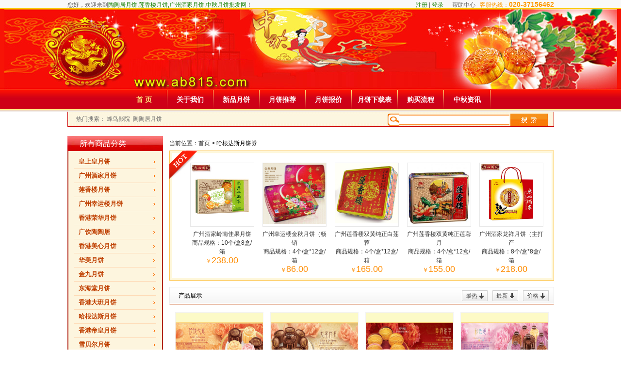

--- FILE ---
content_type: text/html
request_url: http://ab815.com/product.asp?ClassID=28
body_size: 8087
content:
<!--1.URL地址防注入：-->

<script language="javascript">

//过滤URL非法SQL字符
var sUrl=location.search.toLowerCase();
var sQuery=sUrl.substring(sUrl.indexOf("=")+1);
re=/select|update|delete|truncate|join|union|exec|insert|drop|count|'|"|;|>|<|%/i;

if(re.test(sQuery)){
	alert("请勿输入非法字符");
	location.href=sUrl.replace(sQuery,"");
}
</script>


<!--2.输入文本框防注入：-->

<script language="javascript">
function AntiSqlValid(oField)
{
re= /select|update|delete|exec|count|'|"|=|;|>|<|%/i;
if (re.test(oField.value)){
	alert("请您不要在参数中输入特殊字符和SQL关键字！");//注意中文乱码
	oField.value = "";
	oField.className="errInfo";
	oField.focus();
	return false;
	}
}

//在需要防注入的输入文本框添加如下方法
txtName.Attributes.Add("onblur", "AntiSqlValid(this)");//防止Sql脚本注入

</script>




<!DOCTYPE html PUBLIC "-//W3C//DTD XHTML 1.0 Transitional//EN" "http://www.w3.org/TR/xhtml1/DTD/xhtml1-transitional.dtd">
<html xmlns="http://www.w3.org/1999/xhtml">
<head>
<meta http-equiv="Content-Type" content="text/html; charset=gb2312" />


<title>哈根达斯月饼券-广式中秋月饼团购门户网-广州酒家月饼,广州莲香楼月饼,广州陶陶居月饼,金九月饼等粤港名牌月饼/月饼券厂家批发合作平台。</title>
<meta name="keywords" content="哈根达斯月饼券|广州陶陶居月饼|广州酒家月饼|广州莲香楼月饼|广州中秋月饼团购|广州酒家月饼团购批发|陶陶居月饼团购批发|广州莲香楼月饼团购批发|香港美心月饼团购批发|香港荣华月饼团购批发|华美月饼团购批发|广式月饼团购网">
<meta name="description" content="哈根达斯月饼券,广式中秋月饼团购门户网—月饼团购华南总代理！是广州酒家月饼、广州莲香楼、广州陶陶居、香港荣华、香港美心月饼、金九月饼等著名中华老字号月饼团购合作商！是目前流量最大信誉最佳的中秋月饼平台和广式月饼团购第一家！">

<meta name="copyright" content="广州福厚全商贸有限公司(www.ab815.com)版权所有">

<meta name="author" content="广州福厚全商贸有限公司">


<link href="style/css.css" rel="stylesheet" type="text/css" />
<link href="newpro/newpro.css" rel="stylesheet" type="text/css" />
</head>
 <style type="text/css">
.smapic,.protop li a.smallpic,.slideul1 li a.smallpic, .productlist a.smallpic,.c_dd2 a.imgs, span.indTodayProListImg a.imgs{
	overflow:hidden;
	vertical-align:middle;
	text-align:center;
	display:table-cell;
}
</style>
<!--[if IE]>
<style type="text/css">
.smapic i,.protop li a.smallpic i,.slideul1 li a.smallpic i,.productlist a.smallpic i,span.indTodayProListImg a.imgs i {
	display:inline-block;
	height:100%;
	vertical-align:middle
	}
.smapic img,.protop li a.smallpic  img,.slideul1 li a.smallpic img,.productlist a.smallpic img,span.indTodayProListImg a.imgs img {
	vertical-align:middle
	}
</style>
<![endif]-->

<body>

<!------四级下拉------->
<script src="js/jquery-1.6.1.min.js"></script>
<script type=text/javascript>
$(function(){
	
	
	

	
	$("#mobanwang_com").children("dt").each(function(i){
   $(this).css("z-index",1000-i);  

	 }); 
	 

	$('#mobanwang_com dt').hover(function(){
	
	
		if($(this).children('dl').hasClass("second-menu")){
		
		
			$(this).children('.firstA').addClass("hover");
		
		}
		$(this).children('dl').show();
		$(this).find("a").eq(0).addClass("bg");
		
	},function(){
		$(this).children('dl').hide();
		$(this).children('.firstA').removeClass("hover");
		$(this).find("a").eq(0).removeClass("bg");
	});
	
	
	//



});
</script>
<!------end------->
<!---------图片缩小---------->
<script language="JavaScript" src="js/imgRule.js"></script>
<!------------------------->

<div class="logo">
	<div id="header">
		<div class="top">
		  <div class="top_left">您好，欢迎来到<a href="index.asp">陶陶居月饼,莲香楼月饼,广州酒家月饼,中秋月饼批发网</a>！</div>
			<div class="top_right"><a href="user_re.asp" class="top_login">注册</a> | <a href="login.asp" class="top_login">登录</a>&nbsp;&nbsp;&nbsp;&nbsp;&nbsp;&nbsp;<!--<a href="user_orders.asp">我的订单</a>&nbsp;&nbsp;<a href="shopping_car.asp">我的食品车</a>&nbsp;&nbsp;--><a href="help/">帮助中心</a> &nbsp;&nbsp;<span>客服热线：<span class="top_tel">020-37156462</span></span></div>
			<div class="clear"></div>
		</div>
		<div class="top_car">
			<!--您选购有<span>0</span>种商品，总计：<span>0</span>元
			<p><a href="shopping_car.asp"><img src="lab/2-1.jpg" width="36" height="19" border="0" /></a><a href="shopping_car.asp"><img src="lab/2-2.jpg" width="52" height="19" border="0" /></a><a href="user_orders.asp"><img src="lab/2-3.jpg" width="64" height="19" border="0" /></a></p>-->
		</div>
		<div class="clear"></div>
		<div class="taoh">
			<a href="index.asp" class="taoh_select">首 页</a>
			<a href="about/">关于我们</a>
			<a href="newpro/">新品月饼</a>
			<a href="dishes/">月饼推荐</a>
			<a href="fb/">月饼报价</a>
			<a href="tgxzb/">月饼下载表</a>
			<a href="help/">购买流程</a>
			<a href="new/" class="taoh_final">中秋资讯</a>
		</div>
		<div class="top_search">
			<div class="hot_search">热门搜索： 
		<a href="https://www.guilinchuxingwang.com">蜂鸟影院</a>&nbsp;
		
		<a href="http://www.china-815.com/product.asp?ClassID=4">陶陶居月饼</a>&nbsp;
		</div>
			<div class="pro_search">
			  <table width="100%" border="0" cellspacing="0">
                <script language=javascript>
				function checksearchform(){
				if(document.searchform.title.value=="")
					{
						alert("请输入搜索关键字！");
						document.searchform.title.focus();
						return false;
					}
				return true;
				}
				</SCRIPT>
				<form id="searchform" name="searchform" method="post" action="pro_search.asp" onsubmit="return checksearchform();">
				<tr>
                  <td width="9%"><img src="lab/5-1.jpg" width="24" height="25" /></td>
                  <td width="82%"><input name="title" type="text" class="search_tit" id="title" /></td>
                  <td width="9%"><input type="image" name="imageField" src="lab/5-22.jpg" /></td>
                </tr>
				</form>
              </table>
			</div>
			<div class="clear"></div>
		</div>
		<div class="top_empty"></div>
	</div>
</div>
<div class="gg" style="width:1003px;  margin:0 auto; margin-bottom:10px; text-align:center;">
</div>
<div id="main" class="newMain">
	<div class="left">
		<div class="left_pro_tit">所有商品分类</div>
<div class="left_pro_list leftProHeight">
        <div id="menu">
          <dl id="mobanwang_com" class="first-menu" >
			
            <dt><a href="product.asp?ClassID=170" class="firstA">皇上皇月饼</a>
              
            </dt>
			
            <dt><a href="product.asp?ClassID=2" class="firstA">广州酒家月饼</a>
              
			  <dl  id="subMusic" class="second-menu">
				
				<dt>
				<div><a href="product.asp?ClassID=5" class="mobanwang" target="_self">铁盒系列</a></div>
                  
                </dt>
				
				<dt>
				<div><a href="product.asp?ClassID=6" class="mobanwang" target="_self">礼盒系列</a></div>
                  
                </dt>
				
				<dt>
				<div><a href="product.asp?ClassID=37" class="mobanwang" target="_self">特供系列</a></div>
                  
                </dt>
				
				<dt>
				<div><a href="product.asp?ClassID=158" class="mobanwang" target="_self">冰皮系列</a></div>
                  
                </dt>
				
				<dt>
				<div><a href="product.asp?ClassID=165" class="mobanwang" target="_self">广州酒家月饼票</a></div>
                  
                </dt>
				
              </dl>
			  
            </dt>
			
            <dt><a href="product.asp?ClassID=3" class="firstA">莲香楼月饼</a>
              
			  <dl  id="subMusic" class="second-menu">
				
				<dt>
				<div><a href="product.asp?ClassID=46" class="mobanwang" target="_self">铁盒系列</a></div>
                  
                </dt>
				
				<dt>
				<div><a href="product.asp?ClassID=47" class="mobanwang" target="_self">礼盒系列</a></div>
                  
                </dt>
				
              </dl>
			  
            </dt>
			
            <dt><a href="product.asp?ClassID=4" class="firstA">广州幸运楼月饼</a>
              
			  <dl  id="subMusic" class="second-menu">
				
				<dt>
				<div><a href="product.asp?ClassID=79" class="mobanwang" target="_self">铁盒系列</a></div>
                  
                </dt>
				
				<dt>
				<div><a href="product.asp?ClassID=80" class="mobanwang" target="_self">礼盒系列</a></div>
                  
                </dt>
				
              </dl>
			  
            </dt>
			
            <dt><a href="product.asp?ClassID=22" class="firstA">香港荣华月饼</a>
              
			  <dl  id="subMusic" class="second-menu">
				
				<dt>
				<div><a href="product.asp?ClassID=48" class="mobanwang" target="_self">铁盒系列</a></div>
                  
                </dt>
				
				<dt>
				<div><a href="product.asp?ClassID=49" class="mobanwang" target="_self">礼盒系列</a></div>
                  
                </dt>
				
				<dt>
				<div><a href="product.asp?ClassID=82" class="mobanwang" target="_self">东莞产系列</a></div>
                  
                </dt>
				
              </dl>
			  
            </dt>
			
            <dt><a href="product.asp?ClassID=166" class="firstA">广饮陶陶居</a>
              
			  <dl  id="subMusic" class="second-menu">
				
				<dt>
				<div><a href="product.asp?ClassID=167" class="mobanwang" target="_self">铁盒系列</a></div>
                  
                </dt>
				
				<dt>
				<div><a href="product.asp?ClassID=168" class="mobanwang" target="_self">礼盒系列</a></div>
                  
                </dt>
				
              </dl>
			  
            </dt>
			
            <dt><a href="product.asp?ClassID=26" class="firstA">香港美心月饼</a>
              
			  <dl  id="subMusic" class="second-menu">
				
				<dt>
				<div><a href="product.asp?ClassID=65" class="mobanwang" target="_self">皇牌系列</a></div>
                  
                </dt>
				
				<dt>
				<div><a href="product.asp?ClassID=66" class="mobanwang" target="_self">传统系列</a></div>
                  
                </dt>
				
				<dt>
				<div><a href="product.asp?ClassID=77" class="mobanwang" target="_self">冰皮系列</a></div>
                  
                </dt>
				
              </dl>
			  
            </dt>
			
            <dt><a href="product.asp?ClassID=30" class="firstA">华美月饼</a>
              
			  <dl  id="subMusic" class="second-menu">
				
				<dt>
				<div><a href="product.asp?ClassID=51" class="mobanwang" target="_self">传统系列</a></div>
                  
                </dt>
				
				<dt>
				<div><a href="product.asp?ClassID=52" class="mobanwang" target="_self">时尚系列</a></div>
                  
                </dt>
				
				<dt>
				<div><a href="product.asp?ClassID=53" class="mobanwang" target="_self">金丽沙系列</a></div>
                  
                </dt>
				
              </dl>
			  
            </dt>
			
            <dt><a href="product.asp?ClassID=162" class="firstA">金九月饼</a>
              
			  <dl  id="subMusic" class="second-menu">
				
				<dt>
				<div><a href="product.asp?ClassID=163" class="mobanwang" target="_self">铁盒装</a></div>
                  
                </dt>
				
				<dt>
				<div><a href="product.asp?ClassID=164" class="mobanwang" target="_self">礼盒装系列</a></div>
                  
                </dt>
				
              </dl>
			  
            </dt>
			
            <dt><a href="product.asp?ClassID=23" class="firstA">东海堂月饼</a>
              
			  <dl  id="subMusic" class="second-menu">
				
				<dt>
				<div><a href="product.asp?ClassID=83" class="mobanwang" target="_self">铁盒系列</a></div>
                  
                </dt>
				
				<dt>
				<div><a href="product.asp?ClassID=84" class="mobanwang" target="_self">冰皮系列</a></div>
                  
                </dt>
				
              </dl>
			  
            </dt>
			
            <dt><a href="product.asp?ClassID=24" class="firstA">香港大班月饼</a>
              
            </dt>
			
            <dt><a href="product.asp?ClassID=25" class="firstA">哈根达斯月饼</a>
              
            </dt>
			
            <dt><a href="product.asp?ClassID=29" class="firstA">香港帝皇月饼</a>
              
            </dt>
			
            <dt><a href="product.asp?ClassID=78" class="firstA">雪贝尔月饼</a>
              
            </dt>
			
            <dt><a href="product.asp?ClassID=31" class="firstA">员工月饼</a>
              
            </dt>
			
            <dt><a href="product.asp?ClassID=27" class="firstA">香港荣华月饼券</a>
              
            </dt>
			
            <dt><a href="product.asp?ClassID=33" class="firstA">广州酒家月饼券</a>
              
			  <dl  id="subMusic" class="second-menu">
				
				<dt>
				<div><a href="product.asp?ClassID=160" class="mobanwang" target="_self">12广州酒家饼票</a></div>
                  
                </dt>
				
				<dt>
				<div><a href="product.asp?ClassID=161" class="mobanwang" target="_self">13广州酒家饼票</a></div>
                  
                </dt>
				
				<dt>
				<div><a href="product.asp?ClassID=169" class="mobanwang" target="_self">15广州酒家饼票</a></div>
                  
                </dt>
				
				<dt>
				<div><a href="product.asp?ClassID=171" class="mobanwang" target="_self">2016广州酒家饼票</a></div>
                  
                </dt>
				
              </dl>
			  
            </dt>
			
            <dt><a href="product.asp?ClassID=32" class="firstA">东海堂月饼券</a>
              
            </dt>
			
            <dt><a href="product.asp?ClassID=28" class="firstA">哈根达斯月饼券</a>
              
            </dt>
			
            <dt><a href="product.asp?ClassID=152" class="firstA">特色礼品</a>
              
			  <dl  id="subMusic" class="second-menu">
				
				<dt>
				<div><a href="product.asp?ClassID=153" class="mobanwang" target="_self">养生礼盒</a></div>
                  
                </dt>
				
				<dt>
				<div><a href="product.asp?ClassID=155" class="mobanwang" target="_self">坚果礼盒</a></div>
                  
                </dt>
				
				<dt>
				<div><a href="product.asp?ClassID=156" class="mobanwang" target="_self">零售礼盒</a></div>
                  
                </dt>
				
              </dl>
			  
            </dt>
			
          </dl>
        </div>
      </div>
		<div class="emptyLeft"></div>
		<div class="hline">
			<div class="newtit">
				<dl>
					<span class="newtitspan2">食品推荐</span>
				</dl>
			</div>
			<div class="clear"></div>
			<div class="leftDishList">
				
				<dl>
					<a href="dishes/dishshow.asp?proid=15" class="leftDishListA"><img src="okit88/UploadFiles/2014630144613118.jpg" onload="javascript:ImgUniformZoom(this,120,120);" /></a>
					<a href="dishes/dishshow.asp?proid=15" class="leftHotproTit">广州酒家蛋黄纯白莲</a>
				</dl>
				
				<dl>
					<a href="dishes/dishshow.asp?proid=44" class="leftDishListA"><img src="okit88/UploadFiles/2015812224152947.jpg" onload="javascript:ImgUniformZoom(this,120,120);" /></a>
					<a href="dishes/dishshow.asp?proid=44" class="leftHotproTit">广州酒家蛋黄果仁红</a>
				</dl>
				
				<dl>
					<a href="dishes/dishshow.asp?proid=46" class="leftDishListA"><img src="okit88/UploadFiles/20146301620377.jpg" onload="javascript:ImgUniformZoom(this,120,120);" /></a>
					<a href="dishes/dishshow.asp?proid=46" class="leftHotproTit">广州酒家蛋黄白莲蓉</a>
				</dl>
				
				<dl>
					<a href="dishes/dishshow.asp?proid=47" class="leftDishListA"><img src="okit88/UploadFiles/2014522114713954.jpg" onload="javascript:ImgUniformZoom(this,120,120);" /></a>
					<a href="dishes/dishshow.asp?proid=47" class="leftHotproTit">广州酒家大四喜月饼</a>
				</dl>
				
				<dl>
					<a href="dishes/dishshow.asp?proid=30" class="leftDishListA"><img src="okit88/UploadFiles/20138621544953.gif" onload="javascript:ImgUniformZoom(this,120,120);" /></a>
					<a href="dishes/dishshow.asp?proid=30" class="leftHotproTit">广州莲香楼四喜月饼</a>
				</dl>
				
				<dl>
					<a href="dishes/dishshow.asp?proid=29" class="leftDishListA"><img src="okit88/UploadFiles/20146301858235.jpg" onload="javascript:ImgUniformZoom(this,120,120);" /></a>
					<a href="dishes/dishshow.asp?proid=29" class="leftHotproTit">广州酒家利口福大四</a>
				</dl>
				
				<dl>
					<a href="dishes/dishshow.asp?proid=27" class="leftDishListA"><img src="okit88/UploadFiles/20138701234890.jpg" onload="javascript:ImgUniformZoom(this,120,120);" /></a>
					<a href="dishes/dishshow.asp?proid=27" class="leftHotproTit">莲香楼双黄纯正白莲</a>
				</dl>
				
				<dl>
					<a href="dishes/dishshow.asp?proid=4" class="leftDishListA"><img src="okit88/UploadFiles/2016891530324.png" onload="javascript:ImgUniformZoom(this,120,120);" /></a>
					<a href="dishes/dishshow.asp?proid=4" class="leftHotproTit">莲香楼七星伴月月饼</a>
				</dl>
				
				<dl>
					<a href="dishes/dishshow.asp?proid=3" class="leftDishListA"><img src="okit88/UploadFiles/2015812223647588.jpg" onload="javascript:ImgUniformZoom(this,120,120);" /></a>
					<a href="dishes/dishshow.asp?proid=3" class="leftHotproTit">广州幸运楼金秋月饼</a>
				</dl>
				
				<dl>
					<a href="dishes/dishshow.asp?proid=2" class="leftDishListA"><img src="okit88/UploadFiles/2014630135954377.jpg" onload="javascript:ImgUniformZoom(this,120,120);" /></a>
					<a href="dishes/dishshow.asp?proid=2" class="leftHotproTit">广州酒家七星伴月月</a>
				</dl>
				
			</div>
		</div>
	</div>
	<div class="right">
       <div  style="height:30px; line-height:30px; color:#000;">
       <a href="index.asp">当前位置：首页</a> > 哈根达斯月饼券
       </div>
		<div class="hot">
			<div class="hotList">
				<ul>
					
					<li>
						<a href="proshow.asp?proid=582" class="hotListImg"><img src="okit88/UploadFiles/201481016228466.jpg" onload="javascript:ImgUniformZoom(this,130,130);" title="广州酒家岭南佳果月饼" /></a>
						<a href="proshow.asp?proid=582">广州酒家岭南佳果月饼</a><br>
						<span class="proGG">商品规格：10个/盒8盒/箱</span><br>
						<span class="yello">￥</span><span class="yello hotListPrice">238.00</span>
					</li>
					
					<li>
						<a href="proshow.asp?proid=453" class="hotListImg"><img src="okit88/UploadFiles/201581215758571.jpg" onload="javascript:ImgUniformZoom(this,130,130);" title="广州幸运楼金秋月饼（畅销品 ）" /></a>
						<a href="proshow.asp?proid=453">广州幸运楼金秋月饼（畅销</a><br>
						<span class="proGG">商品规格：4个/盒*12盒/箱</span><br>
						<span class="yello">￥</span><span class="yello hotListPrice">86.00</span>
					</li>
					
					<li>
						<a href="proshow.asp?proid=425" class="hotListImg"><img src="okit88/UploadFiles/20148322342412.jpg" onload="javascript:ImgUniformZoom(this,130,130);" title="广州莲香楼双黄纯正白莲蓉月饼" /></a>
						<a href="proshow.asp?proid=425">广州莲香楼双黄纯正白莲蓉</a><br>
						<span class="proGG">商品规格：4个/盒*12盒/箱</span><br>
						<span class="yello">￥</span><span class="yello hotListPrice">165.00</span>
					</li>
					
					<li>
						<a href="proshow.asp?proid=424" class="hotListImg"><img src="okit88/UploadFiles/201483214337740.jpg" onload="javascript:ImgUniformZoom(this,130,130);" title="广州莲香楼双黄纯正莲蓉月饼 " /></a>
						<a href="proshow.asp?proid=424">广州莲香楼双黄纯正莲蓉月</a><br>
						<span class="proGG">商品规格：4个/盒*12盒/箱</span><br>
						<span class="yello">￥</span><span class="yello hotListPrice">155.00</span>
					</li>
					
					<li>
						<a href="proshow.asp?proid=399" class="hotListImg"><img src="okit88/UploadFiles/2014810153913674.jpg" onload="javascript:ImgUniformZoom(this,130,130);" title="广州酒家龙祥月饼（主打产品）" /></a>
						<a href="proshow.asp?proid=399">广州酒家龙祥月饼（主打产</a><br>
						<span class="proGG">商品规格：8个/盒*8盒/箱</span><br>
						<span class="yello">￥</span><span class="yello hotListPrice">218.00</span>
					</li>
					
				</ul>
				<div class="clear"></div>
			</div>
			<div class="hotListBott"></div>
		</div>
		<div class="newProTit">
			
			<div class="newProSort">
				<a href="?hotSort=Y&ClassID=28&" >最热</a>
				<a href="?newSort=Y&ClassID=28&" >最新</a>
				<a href="?priceSort=Y&ClassID=28&" >价格</a>
			</div>
			产品展示
		</div>
		<div class="indTodayProList newProList">
			<ul>
				
				<li>
					<span class="indTodayProListImg"><a href="proshow.asp?proid=575" class="imgs"><i></i>
                    <img src="okit88/UploadFiles/2012880546369.gif" height="160"  onload="javascript:ImgUniformZoom(this,180,160);" title="2012哈根达斯玲珑心意月饼券" border="0" /></a></span>
					<a style="display:block; line-height:16px; height:16px; overflow:hidden;"  href="proshow.asp?proid=575" class="alltit">2012哈根达斯玲珑心意月饼券</a>
					<span class="proGG">商品规格：4个/盒  </span><br>
					市场价：￥<span class="indTodayProListPrice">238.00</span>
					<!--<span class="buySpan"><a href="shopping_car.asp?ShowId=575&add=ok"><img src="lab/buy.jpg" width="85" height="24" border="0" /></a><a href="javascript:alert('对不起！只有会员才可以加入收藏夹！');"><img src="lab/coll.jpg" width="45" height="24" border="0" /></a></span>	-->			</li>
				
				<li>
					<span class="indTodayProListImg"><a href="proshow.asp?proid=576" class="imgs"><i></i>
                    <img src="okit88/UploadFiles/2012880729674.gif" height="160"  onload="javascript:ImgUniformZoom(this,180,160);" title="2012哈根达斯七星伴月月饼券 " border="0" /></a></span>
					<a style="display:block; line-height:16px; height:16px; overflow:hidden;"  href="proshow.asp?proid=576" class="alltit">2012哈根达斯七星伴月月饼券 </a>
					<span class="proGG">商品规格：8个/盒</span><br>
					市场价：￥<span class="indTodayProListPrice">458.00</span>
					<!--<span class="buySpan"><a href="shopping_car.asp?ShowId=576&add=ok"><img src="lab/buy.jpg" width="85" height="24" border="0" /></a><a href="javascript:alert('对不起！只有会员才可以加入收藏夹！');"><img src="lab/coll.jpg" width="45" height="24" border="0" /></a></span>	-->			</li>
				
				<li>
					<span class="indTodayProListImg"><a href="proshow.asp?proid=577" class="imgs"><i></i>
                    <img src="okit88/UploadFiles/2012880167964.gif" height="160"  onload="javascript:ImgUniformZoom(this,180,160);" title="2012哈根达斯圆满臻萃月饼券" border="0" /></a></span>
					<a style="display:block; line-height:16px; height:16px; overflow:hidden;"  href="proshow.asp?proid=577" class="alltit">2012哈根达斯圆满臻萃月饼券</a>
					<span class="proGG">商品规格：4个/盒   </span><br>
					市场价：￥<span class="indTodayProListPrice">348.00</span>
					<!--<span class="buySpan"><a href="shopping_car.asp?ShowId=577&add=ok"><img src="lab/buy.jpg" width="85" height="24" border="0" /></a><a href="javascript:alert('对不起！只有会员才可以加入收藏夹！');"><img src="lab/coll.jpg" width="45" height="24" border="0" /></a></span>	-->			</li>
				
				<li>
					<span class="indTodayProListImg"><a href="proshow.asp?proid=578" class="imgs"><i></i>
                    <img src="okit88/UploadFiles/2012880184418.gif" height="160"  onload="javascript:ImgUniformZoom(this,180,160);" title="2012哈根达斯彩云追月月饼券" border="0" /></a></span>
					<a style="display:block; line-height:16px; height:16px; overflow:hidden;"  href="proshow.asp?proid=578" class="alltit">2012哈根达斯彩云追月月饼券</a>
					<span class="proGG">商品规格：9个/盒</span><br>
					市场价：￥<span class="indTodayProListPrice">598.00</span>
					<!--<span class="buySpan"><a href="shopping_car.asp?ShowId=578&add=ok"><img src="lab/buy.jpg" width="85" height="24" border="0" /></a><a href="javascript:alert('对不起！只有会员才可以加入收藏夹！');"><img src="lab/coll.jpg" width="45" height="24" border="0" /></a></span>	-->			</li>
				
				<li>
					<span class="indTodayProListImg"><a href="proshow.asp?proid=579" class="imgs"><i></i>
                    <img src="okit88/UploadFiles/2012881443376.gif" height="160"  onload="javascript:ImgUniformZoom(this,180,160);" title="2012哈根达斯金尊月饼券" border="0" /></a></span>
					<a style="display:block; line-height:16px; height:16px; overflow:hidden;"  href="proshow.asp?proid=579" class="alltit">2012哈根达斯金尊月饼券</a>
					<span class="proGG">商品规格：8个/盒</span><br>
					市场价：￥<span class="indTodayProListPrice">758.00</span>
					<!--<span class="buySpan"><a href="shopping_car.asp?ShowId=579&add=ok"><img src="lab/buy.jpg" width="85" height="24" border="0" /></a><a href="javascript:alert('对不起！只有会员才可以加入收藏夹！');"><img src="lab/coll.jpg" width="45" height="24" border="0" /></a></span>	-->			</li>
				
				<li>
					<span class="indTodayProListImg"><a href="proshow.asp?proid=580" class="imgs"><i></i>
                    <img src="okit88/UploadFiles/20128805957787.gif" height="160"  onload="javascript:ImgUniformZoom(this,180,160);" title="2012哈根达斯-1598 牡丹亭月饼券" border="0" /></a></span>
					<a style="display:block; line-height:16px; height:16px; overflow:hidden;"  href="proshow.asp?proid=580" class="alltit">2012哈根达斯-1598 牡丹亭月饼券</a>
					<span class="proGG">商品规格：4个/盒 </span><br>
					市场价：￥<span class="indTodayProListPrice">798.00</span>
					<!--<span class="buySpan"><a href="shopping_car.asp?ShowId=580&add=ok"><img src="lab/buy.jpg" width="85" height="24" border="0" /></a><a href="javascript:alert('对不起！只有会员才可以加入收藏夹！');"><img src="lab/coll.jpg" width="45" height="24" border="0" /></a></span>	-->			</li>
				
			</ul>
	  </div>
	  <div class="clear"></div>
	  <!-------------------分页------------------------>
		
		<!----------------------------------------------->
	</div>
	<div class="clear"></div>
</div>
<link href="style/css.css" rel="stylesheet" type="text/css" />
<div class="down_bg">
	<div class="downHF">
		<div class="downHelp">
			<ul>
				<li>
					<h1>关于我们</h1>
					<span><img src="tu/13.jpg" width="72" height="83" /></span>
					<dl>
						
						<a href="about/?newid=21">关于我们</a>
						
						<a href="about/?newid=53">联系我们</a>
						
					</dl>
				</li>
				
				<li>
					<h1>新手指南</h1>
					<span><img src="tu/14.jpg" width="76" height="75" /></span>
					<dl>
						
						<a href="help/?newid=141">中秋月饼订购流程</a>
						
						<a href="help/?newid=155">中秋月饼团购提醒</a>
						
						<a href="help/?newid=142">广州酒家月饼票/券折扣</a>
						
					</dl>
				</li>
				
				<li>
					<h1>优惠促销</h1>
					<span><img src="tu/15.jpg" width="76" height="75" /></span>
					<dl>
						
						<a href="help/?newid=8">公司形象展示</a>
						
						<a href="help/?newid=133">团购月饼温馨提醒</a>
						
						<a href="help/?newid=134">折扣优惠实施阶段</a>
						
						<a href="help/?newid=162">2016中秋月饼团购最新优惠促销活动</a>
						
					</dl>
				</li>
				
				<li>
					<h1>品牌展示</h1>
					<span><img src="tu/16.jpg" width="76" height="75" /></span>
					<dl>
						
						<a href="help/?newid=38">广州酒家月饼品牌</a>
						
						<a href="help/?newid=74">陶陶居月饼品牌</a>
						
						<a href="help/?newid=132">莲香楼月饼品牌</a>
						
						<a href="help/?newid=156">华美月饼品牌</a>
						
					</dl>
				</li>
				
				<li>
					<h1>月饼价格表</h1>
					<span><img src="tu/17.jpg" width="76" height="75" /></span>
					<dl>
						
						<a href="help/?newid=135">2016广州酒家月饼价格</a>
						
						<a href="help/?newid=136">2016莲香楼月饼价格</a>
						
						<a href="help/?newid=137">2016陶陶居月饼价格</a>
						
						<a href="help/?newid=138">2014香港美心月饼价格</a>
						
						<a href="help/?newid=174">2016年广州酒家月饼价格</a>
						
						<a href="help/?newid=40">2016幸运楼月饼价格</a>
						
					</dl>
				</li>
				
				<li>
					<h1>品质保证</h1>
					<span><img src="tu/18.jpg" width="76" height="75" /></span>
					<dl>
						
						<a href="help/?newid=131">陶陶居月饼团购的六大保证</a>
						
						<a href="help/?newid=43">月饼价格表</a>
						
					</dl>
				</li>
				
				<div class="clear"></div>
			</ul>
		</div>
		<div class="downFB">
			<div class="downTel">
				<p><strong>热线电话<br />
</strong><span style="font-size: large"><span style="font-family: Arial"><span style="color: #ff9000"><strong>020-37156462</strong></span></span></span><strong><br />
客户服务热线<br />
</strong><span style="font-size: large"><span style="font-family: Arial"><span style="color: #ff9000"><strong>13711156883<br />
15811887588</strong></span></span></span></p>
<p><strong>服务时间<br />
</strong><span style="font-size: large"><span style="font-family: Arial"><span style="color: #ff9000"><strong>08:30-22:00</strong></span></span></span></p>
			</div>
			<!--<div class="FB"><a href="fb/"><img src="lab/14.jpg" width="79" height="19" border="0" /></a></div>-->
		</div>
		<div class="clear"></div>
	</div>
	<div class="clear"></div>
</div>
<div id="footer">
	
	<div class="keyword">
    友情链接：
		<A href="https://www.guilinchuxingwang.com" target="_blank">蜂鸟影院</A>
        
	</div>    
	<div class="downTu"><img src="tu/19.jpg" width="215" height="51" /><img src="tu/20.jpg" width="215" height="51" /><img src="tu/21.jpg" width="215" height="51" /></div>
	<div class="downNr">
		服务热线：020-37156462
广州福厚全商贸有限公司 &nbsp;版权所有&nbsp;&nbsp;2008-2020
<a target="_blank" href="https://beian.miit.gov.cn">粤ICP备14028459号</a>&nbsp;&nbsp;有任何问题请联系我们在线客服 | 工作时间：周一至周六 8:30-17:30

		  <!--script src="http://s96.cnzz.com/stat.php?id=3772284&web_id=3772284&show=pic" language="JavaScript"></script>-->
	</div>
	<div class="downTu"><img src="tu/22.jpg" width="131" height="42" /><img src="tu/23.jpg" width="113" height="50" /><img src="tu/24.jpg" width="155" height="44" /></div>
    <div class="keyword">
		<A href="https://www.guilinchuxingwang.com" target="_blank">蜂鸟影院</A>
        
	</div>
</div>
<!-- <script language="JavaScript" src="http://code.54kefu.net/kefu/js/26/676626.js" type="text/javascript" charset="utf-8"></script>
   
<SCRIPT LANGUAGE="JavaScript" src=http://float2006.tq.cn/floatcard?adminid=9403487&sort=0 ></SCRIPT>-->
<SCRIPT LANGUAGE="JavaScript" src=http://float2006.tq.cn/floatcard?adminid=9400262&sort=0 ></SCRIPT>
</body>
</html>


--- FILE ---
content_type: text/css
request_url: http://ab815.com/style/css.css
body_size: 5005
content:
@import url("base.css");
/* CSS Document */


/***基本框架***/
body{ color:#333333; background:url(../lab/bg2.jpg) repeat-x;}
#footer,#main{margin:0 auto;overflow:hidden; width:1003px;}
#header{margin:0 auto; width:1003px; /*height:140px;*/overflow:hidden;}
#footer{ line-height:22px; color:#777777; text-align:center; padding:0 0 20px 0;}
#footer a{color:#777777;}



a{ text-decoration:none;}
a:hover{ color:#159000;text-decoration:none;}
a img{ border:0;}

.hidden{ display:none;}
.empty{ height:15px; overflow:hidden;}
.empty2{ height:21px; overflow:hidden;}
.empty3{ height:42px; overflow:hidden;}



/*头部LOGO背景*/
.logo{ width:1263px; margin:0 auto; background:url(/lab/logo2.jpg) 0 18px no-repeat;}

/*顶部*/
.top{ overflow:hidden; height:21px;}
.top_left{ float:left; line-height:21px; color:#666666;}
.top_left a{ color:#127F02;}
.top_right{ float:right; color:#666666; line-height:18px;}
.top_right a{color:#666666;}
.top_right a.top_login{ color:#147E02;}
.top_right span{ color:#FD9A00;}
.top_tel{ font-family:Arial; font-weight:bold; font-size:14px;}

/*头部购物车*/
.top_car{ /*background:url(../lab/2.jpg) 0 70px no-repeat; */height:93px; width:330px; float:right; padding:71px 0 0 63px; color:#FFFFFF; line-height:22px;}
.top_car p{ display:block;}
.top_car p img{ margin:0 3px 0 0;}
.top_car span{ color:#FF3; font-weight:bold;}

/*导航*/
.taoh{ overflow:hidden; padding:0; height:45px; margin-top:0; padding-left:110px;}
.taoh a{ display:inline; float:left; width:95px; background:url(../lab/abg.jpg) right no-repeat; line-height:40px; text-align:center; font-size:14px; color:#FFFFFF; font-weight:bold; height:40px;}
.taoh a:hover{ color:#fff484;}
.taoh a.taoh_select{ /*background:url(../lab/31_1.jpg) no-repeat;*/ border-right:none;width:96px; color:#fff484;}
.taoh a.taoh_final{ border-right:none;width:96px;}

/*头部搜索*/
.top_search{ overflow:hidden; background:url(../lab/4.jpg) repeat-x; height:30px; border:solid 1px #cc0002; border-top:none;}
.hot_search{ float:left; width:600px; line-height:30px; height:30px; overflow:hidden; text-indent:17px; color:#666666;}
.hot_search a{color:#666666;}
.pro_search{ float:right; width:330px; padding:4px 12px 0 0;}
.search_tit{ border-bottom:solid 2px #fc9539; border-top:solid 2px #fc9539; border-left:none; border-right:none; height:21px; width:227px; line-height:22px; overflow:hidden; color:#666;}
.top_empty{ border-top:solid 1px #E1E0D9; height:8px; overflow:hidden;}

/*首页横图*/
.tu1{ /*margin:0 0 15px 0;*/ height:60px; overflow:hidden;/* padding:0 0 15px 0;*/}

/*左边产品类别*/
/*.ind_main1{ overflow:hidden;}*/
.ind_left_pro{ float:left; width:197px;}
.left_pro_tit{ background:url(../lab/6.jpg) no-repeat; line-height:31px; color:#FFFFFF; font-size:16px; font-family:"黑体"; text-indent:25px;}
.left_pro_list{ border:solid 2px #b1271c; border-top:none; background:#fdf5de; height:620px; padding:8px 11px; /*overflow:hidden;*/}




.smllulLiulLiA{ color:#0D6600; background:url(../lab/6-1.jpg) right center no-repeat;}
.smllulLiulLiA:hover,.sma2 a.bg{ color:#FFFFFF; background:url(../lab/1.gif) right center no-repeat #FF9000;}
.sma3 a.smllulLiulLiulLiA{ color:#0D6600;}
.sma3 a.smllulLiulLiulLiA:hover,.sma2 li a.bg{ color:#FFFFFF; background:#FFC600;}

.sma2 a.bg{}







/*首页动画图*/
.ind_z2{ float:left; width:550px; margin:0 10px 0 6px; overflow:hidden; z-index:1; /*display:none;*/}
.ind_move_tu{ height:284px; overflow:hidden; margin:0 0 14px 0; position:relative;}

/*首页菜式推荐*/
.hline,.hline1{ border:solid 1px #ae281d; }

.newtit,.newtit1{ border-bottom:solid 1px #DDDDDD; padding:1px;}
 .newtit2{  border-bottom:solid 1px #DDDDDD; padding:1px; float:right; width:236px; }
.newtit dl,.newtit1 dl,.newtit2 dl{ background:url(../lab/7.jpg) repeat-x; height:28px;}
.newtit dl span,.newtit1 dl span,.newtit2 dl span{ display:inline; float:left; line-height:28px; color:#333333; font-weight:bold;}
.newtitspan1,.newtitspan11,.newtitspan12{ background:url(../lab/7-1.jpg) 10px 6px no-repeat; text-indent:24px;}
.newtitspan2,.newtitspan21,.newtitspan22{ text-indent:14px;}
.newtit dl a,.newtit1 dl a,.newtit2 dl a{ display:block; float:right; color:#377326; padding:6px 10px 0 0;}

.dishlist{ overflow:hidden; width:540px; height:310px; padding:13px 0 13px 7px;}
.dishlist ul li{ display:inline; float:left; width:130px; height:160px; overflow:hidden; margin:0 5px 0 0; text-align:center;}
.dishlist ul li span{ display:block; height:128px; border:solid 1px #E8E8E8; margin:0 0 7px 0; vertical-align:middle;}
.dishlist a{ color:#242424;}


.todayhlinenew{ border:solid 1px #CFCFCF; height:150px; margin:8px 0 7px 0; overflow:hidden;}
.center{ height:158px; overflow:hidden;}


/*首页新闻*/
.ind_r3{ float:right; width:240px; overflow:hidden;}
.indnewlist{ height:262px; padding:6px 14px 0 14px; margin-bottom:8px;}
.indnewlist1{ height:304px; padding:6px 14px 0 14px;}
.indnewlist2{ height:147px; padding:6px 14px 0 14px; width:236px;}
.indnewlist dl,.indnewlist1 dl,.indnewlist2 dl{ background:url(../lab/8.jpg) 0 7px no-repeat; height:24px; line-height:24px; text-indent:12px; overflow:hidden;}
.indnewlist a{ color:#333333;}


/*首页新品推荐*/
.specialLine{ width:556px; height:279px; overflow:hidden; float:left; background:url(../lab/9.jpg) no-repeat; padding:0 0 0 197px;border:solid 1px #fc7700; }
.specialTit{ background:url(../lab/10.jpg) left center repeat-x; height:30px; overflow:hidden; line-height:30px; padding:0 10px;}
.specialTit a{ display:block; float:right; color:#246201;}
.specialList{ overflow:hidden;/* background:#fff5eb;*/ border-left:none; height:239px; padding:4px 4px 4px 0;}
.specialList ul{ display:block; height:239px; background:#FFFFFF; overflow:hidden;}
.specialList ul li{ float:left; display:inline; width:131px; color:#363636; text-align:center; margin:6px 0 0 5px; line-height:18px; overflow:hidden;}
.specialList ul li.specialListLi{ border-right:none;}
.specialList ul li a{ display:block; color:#333333;}
.specialListImg{ border:solid 1px #E8E8E8; height:129px;display:block; margin:0 0 10px 0; overflow:hidden;}
.specialListPrice{ background:url(../lab/10.jpg) center no-repeat; line-height:25px; color:#FFFFFF;display:block;}
.specialListPriced{font-family:Arial; font-size:18px;}


/*热销商品*/
/*.indnewlist2{ height:147px; padding:6px 14px 0 14px;}
.newtit2{ padding:1px; height:244px; overflow:hidden; width:236px; float:right;}
.hotpro h1{ font-size:14px; color:#fff; background:#FF8C00; text-align:center; font-weight:bold; line-height:30px;}
.hotpro dl{ border-top:solid 1px #E3E3E3; padding:0 14px; width:208px; margin:3px 0;}
.hotpro dl.hotproDl{ border-top:none;}
.hotpro dl p{ display:block; float:left; width:140px; line-height:18px; padding:6px 0;}
.hotpro dl p a{ display:block; color:#257700; font-weight:bold;}
.hotproImg{ display:block; float:right; width:60px; padding:5px 0 0 0;}
.proGG{ color:#A9A9A9;}*/


/*今日蔬菜*/
.indTodayPro{ overflow:hidden;border:1px solid #ccc;}
.indTodayProLeft{ float:left; width:216px; height:523px; overflow:hidden;}
.indTodayProLeft h1{ background:url(../lab/11.jpg) no-repeat; line-height:29px; font-size:14px; color:#FFFFFF; font-weight:bold; text-align:center; margin:0 0 1px 0; border-right:1px solid #ccc;border-bottom:1px solid #ccc;}
.indTodayProLeft img{ height:493px; width:216px;}
.indTodayProRight{ float:right; width:785px;}
.indTodayProRight h1{ background:#fde3d2; line-height:29px; text-align:right; padding:0 10px 0 0;}
.indTodayProRight h1 a{ color:#A9A9A9;}
.indTodayProList{ overflow:hidden; padding:10px 0 0 1px; height:485px;}
.indTodayProList ul li{ float:left; display:inline; width:182px; height:248px; line-height:16px; margin:0 0 0 14px;}
.indTodayProList ul li a{ color:#333333;  }
.indTodayProListImg{ display:block; border:solid 1px #F3F3F3; height:160px; margin:0 0 6px 0; text-align:center;}
.indTodayProListPrice{ color:#BF3F00; font-family:Arial; font-size:18px;}


/*友情链接*/
.links{ background:url(../lab/12.jpg) left top repeat-x; margin:37px 0 0 0; border-bottom:solid 1px #DEDEE1; padding:20px 0 0 0; overflow:hidden; width:1003px;}
.links a{ display:inline; float:left; width:100px; margin:0 5px 5px 5px; height:40px; overflow:hidden; text-align:center;}



/*底部*/
.down_bg{ background:url(../lab/13.jpg) repeat-x; padding:40px 0 0 0; border-bottom:solid 1px #DEDEE1; margin:13px 0 0 0;}
.downHF{ width:1003px; margin:0 auto;}
.downHelp{ float:left; width:850px; padding:0 0 10px 0;}
.downHelp ul li{ float:left; display:inline; width:140px; height:210px; border-right:dashed 1px #C8C9C6; text-align:center;}
.downHelp ul li h1{ color:#BF3F00; font-size:14px; font-weight:bold;padding:0 0 4px 0;}
.downHelp ul li span{ display:block; height:83px; overflow:hidden; vertical-align:bottom; margin:0 0 4px 0;}
.downHelp ul li dl{ padding:0 0 0 6px;}
.downHelp ul li dl a{ display:block; color:#6B6E67; padding:2px 0; line-height:16px;}
.downFB{ float:right; width:134px; padding:0 0 13px 0;}
.FB{ height:36px; background:#A5A5A5; text-align:center; padding:16px 0 0 0;}
.downTel{ height:150px; color:#717171;}
.downTel p{ line-height:18px;}
.keyword{ padding:15px 0; color:#828282; font-weight:bold; text-align:center;}
.keyword a{ color:#828282; font-weight:bold;}
.downTu img{ margin:0 8px;}
.downNr{ padding:15px 0; color:#6B6E67; line-height:20px;}




/*内页左边*/
.left{ float:left; width:197px;}
.emptyLeft{ height:10px; overflow:hidden;}
.leftHotpro{ padding:10px 0; width:195px; overflow:hidden;}
.leftHotpro dl{ height:78px; padding:0 10px;}
.leftHotproLeftA{ display:block; float:left; text-align:center; width:68px; height:68px; border:solid 1px #E3E3E3;}
.leftHotproLeftA:hover{ border:solid 1px #56BF00;}
.leftHotproSpanR{ display:block; float:right; width:95px; padding:6px 0 0 0; overflow:hidden;}
.leftHotproTit{ color:#257700; font-weight:bold;}


/*内页右边*/
.right{ float:right; width:793px;}



.newMain{ border-bottom:solid 1px #DEDEE1; padding:0 0 20px 0;}

.zdheight{ height:auto;}

.alltit{ display:block; height:30px; line-height:30px; overflow:hidden;}



/*购买*/
.buySpan{ display:block;}
.buySpan img{ margin:8px 6px 0 0;}



/*分页*/
.pro_page{text-align:right; padding:0 0 2px 11px; color:#565656; margin:30px 0 30px 0;}
.pro_page span{ display:inline; border:solid 1px #949693;padding:3px 5px; height:9px;}
.pro_page p{ display:inline; border:solid 1px #fff;padding:3px 5px; height:9px; color:#000000;}
.pro_page span.selected{ color:#fff; background:#FF8505;}
.pro_page a{ display:inline; position:relative; border:solid 1px #949693; padding:3px 5px; height:9px;color:#565656; text-decoration:none;}
.pro_page a:hover{ background:#FF8505; color:#fff;text-decoration:none;}
.fbPage{ margin:20px 0 30px 0; text-align:center;}

.proshow_page{ padding:0; margin:6px 0 10px 0;}
.pro_page span.proshowSpan{ background:#F4F4F4; color:#BDBCBC; border:solid 1px #B2B1B1; }



/*产品类别下拉*/
#menu {
	width:171px;
	/*height:460px;*/
}
#mobanwang_com {
	/*height:37px;*/
	/*background:#333;*/
	font-size:1.3em;
	text-align:center;
	width:171px; margin:0 auto;
}
#mobanwang_com a {
	/*font-size:13px;*/
	color:#BF3F00;
	/*font-weight:bold;*/
	width:160px;
}
#mobanwang_com dt dl {
display:none;
}
#mobanwang_com dt dl dt {
	/*float:none;padding:0 12px; background:#00CCCC;*/
	width:143px; 
	
	
}
*html #mobanwang_com dt dl dt {
	display:inline;
	
}
#mobanwang_com dt dl a {
	float:none;
	/*height:28px;*/
	/*line-height:28px;*/
	padding:0 10px;
	text-transform:capitalize;
	margin:0 12px;

}

#mobanwang_com dt dl a {width:99px;margin:0 auto; }

#mobanwang_com .height-auto {
	line-height:15px;
	padding:5px 10px;
}
.second-menu, .third-menu, .fourth-menu {
	position:absolute;
	right:-171px;
	width:143px;
}
.first-menu dt {
	/*float:left;*/
	/*height:29px;*/
	position:relative;
	width:171px;
}
.first-menu a {
	/*float:left;*/
	display:block;
	padding:0 0 0 10px;
	text-align:left;
	/*background:#333;*/
	/*border-top:1px solid #4a4a4a;*/
	/*border-left:1px solid #4a4a4a;*/
	
	/*border-right:1px solid #242424;*/
	/*font-size:.7em;*/
}
.first-menu a:hover {
	/*background:#4698ca;*/
	/*border-top:1px solid #5db1e0;*/
	/*border-left:1px solid #5db1e0;*/
}
.firstA{ font-size:13px; font-weight:bold;border-bottom:1px solid #fedab6;background:url(../lab/6-1.jpg) no-repeat 164px center;height:28px;
	line-height:28px;}
.second-menu {
	/*top:37px;*/
	right:-171px;
	border:solid 1px #FF9343;
	background:#FFFFFF;
	padding:6px 0 12px 0;
}
*html .second-menu {
	right:-1px;
}
.second-menu a {
	font-size:12px;
}
.second-menu a.mobanwang {
	/*background:#3a3a3a url(image/mobanwang.gif) no-repeat right top;*/
	background:url(../lab/6-1.jpg) no-repeat 112px center;
	border-bottom:dashed 1px #CCCCCC;
	font-weight:bold;
	height:24px;
	line-height:24px;
}
.second-menu a.mobanwang:hover {
	/*background:#4698ca url(image/mobanwang.gif) no-repeat right -32px;*/
	color:#FFF;
	background:url(../lab/1.gif) no-repeat 112px center #FF6600;
	
}
.second-menu a.mobanwang-02 {
	background:#3a3a3a url(image/mobanwang.gif) no-repeat right -64px;
}
.second-menu a.mobanwang-02:hover {
	background:#4698ca url(image/mobanwang.gif) no-repeat right -110px;
}
.third-menu, .fourth-menu {
	width:143px;
	top:0;
	right:-146px;
	border:solid 1px #FF9343;
	position:absolute;
	background:#fff;
	padding:6px 0 12px 0;
}
.third-menu a {
	/*background:#4c4c4c;*/
}
.thirdA{
	font-weight:normal;
	/*border-top:1px solid #595959;*/
	/*border-left:1px solid #595959;*/
	border-bottom:1px dashed #ccc;
	background:url(../lab/6-1.jpg) no-repeat 112px center;
	height:24px;
	line-height:24px;
}
a.thirdA:hover,#mobanwang_com dt dl dt dl a.bg{
color:#ffffff;
	background:url(../lab/1.gif) no-repeat 112px center #FF9000;
}



.fourthA{
	font-weight:normal;
	/*border-top:1px solid #595959;*/
	/*border-left:1px solid #595959;*/
	border-bottom:1px dashed #ccc;
	/*border-right:1px solid #333;*/
	height:24px;
	line-height:24px;
}
.fourthA:hover{
	color:#fff;
	background:#FFC600;
}
#subMgm {
	width:171px;
}
#subMgm .third-menu {
	right:-171px;
}
#subMgm .fourth-menu {
	right:-171px;
}
#subMusic, #subNews {
	width:143px;
	top:0;
	right:-144px;
	position:absolute;
	/*background:#ccc;*/
}
#menu li{ position:relative;}



/*******/
/*a.firstA:hover,*/#mobanwang_com a.hover{
 background-color:#fff;
 position:relative;
 z-index:2000;
 border:1px #f60 solid;
 border-right:none;
 height:27px;
 line-height:26px;
 overflow:hidden;
 }

#mobanwang_com dt dl dt div{ width:143px; /*height:24px;*/}
#mobanwang_com dt dl a:hover,#mobanwang_com dt dl a.bg{color:#fff;}

#mobanwang_com dt dl a.bg{ /*background-color:#f60;*/background:url(../lab/1.gif) no-repeat 112px center #f60;}
#mobanwang_com dt dl dt dl a.bg{ background-color:#ff9000;}
#mobanwang_com dt dl dt dl dt dl a.bg{ background-color:#FFC600;}

/*下拉结束*/



.leftProHeight{ height:auto;}

.proshowNrDl{ padding:10px; line-height:24px;}
.proshowNrDl p{ line-height:24px;}


/*********/
.brand { width:100%;}
.brand li{ float:left; width:150px; height:90px; margin:0 10px 0 0; _display:inline;}
.brand li a{ display:block; text-align:center;}
.brandpic{ width:150px; height:50px;}








--- FILE ---
content_type: text/css
request_url: http://ab815.com/newpro/newpro.css
body_size: 959
content:
/* CSS Document */

.leftDishList{ /*width:150px;*/ height:auto; padding:10px 35px 0 35px; text-align:center;}
.leftDishList dl{ margin:0 0 10px 0;}
.leftDishListA{ display:block; width:120px; height:120px; overflow:hidden; border:solid 1px #E3E3E3; margin:0 0 4px 0;}
.leftDishListA:hover{border:solid 1px #56B325;}

.hot{ background:url(lab/3.jpg) repeat-y; margin:0 0 13px 0;}
.hotList{ background:url(lab/1.jpg) no-repeat; padding:25px 20px 5px 26px;}
.hotList ul li{ float:left; display:inline; width:132px; text-align:center; margin:0 0 0 17px;}
.hotListImg{ display:block; height:130px; border:solid 1px #E8E8E8; margin:0 0 6px 0;}
.yello{ color:#FF8C00;}
.hotListPrice{ font-size:18px; font-family:Arial;}

.hotListBott{ background:url(lab/4.jpg) no-repeat; height:8px; overflow:hidden;}


.newProTit{ background:url(lab/6.jpg) repeat-x; border:solid 1px #ECECEC; border-bottom:solid 1px #BF3F00; height:34px; font-weight:bold; line-height:34px; padding:0 0 0 18px; overflow:hidden;}

.newProSort{ float:right; /*width:190px;*/ display:inline; padding:6px 0 0 0;}
.newProSort a{ display:inline; float:left; width:45px; height:22px; background:url(lab/7.jpg) no-repeat; margin:0 10px 0 0; /*text-indent:8px;*/ padding:0 0 0 8px; line-height:22px; color:#494949;}
.newProSort a:hover{ background:url(lab/8.jpg) no-repeat; color:#fff;}
.newProSort a.newProSortASelect{ background:url(lab/8.jpg) no-repeat; color:#fff;}


div.newProList{ padding:16px 0 0 3px; height:auto;}
div.newProList ul li{ margin:0 5px 0 9px; height:290px;}


/*滋养保健*/
.baseList{ padding: 20px 0 0 8px;}
.baseTu{ margin:0 0 13px 0;}



/*食品推荐*/
.dishesTu{ margin:0 0 12px 0;}
div.nydishList ul li{ height:226px; overflow:hidden;}
.nydishListA{ display:block; padding:8px 0; text-align:center;}
.dishShowTit{ font-size:16px; font-weight:bold; text-align:center; padding:20px 0 10px 0;}
.dishShowTime{ display:block; text-align:center; color:#A9A9A9;}
.dishShowTime a{ color:#A9A9A9; text-decoration:underline;}
.dishShowImg{display:block; text-align:center; padding:10px 0;}
.dishShowNr{ padding:10px 20px;}
.dishShowNr p{ line-height:24px;}



--- FILE ---
content_type: text/css
request_url: http://ab815.com/style/base.css
body_size: 636
content:
@charset "gb2312";

/* CSS Document */

body,div,dl,dt,dd,ul,ol,li,h1,h2,h3,h4,h5,h6,pre,form,fieldset,input,textarea,p,blockquote,th,td ,font{
    padding:0;
    font:normal 12px/18px "\5b8b\4f53", Arial, Verdana, sans-serif;
    margin:0;
}

table {

    border-collapse:collapse;
    border-spacing:0;
}
fieldset,img {
    border:0;
}
address,caption,cite,code,dfn,em,th,var {
    font-weight:normal;
    font-style:normal;
}
ol,ul {
    list-style:none;
}
caption,th {
    text-align:left;
}
h1,h2,h3,h4,h5,h6 {
    font-weight:normal;
    font-size:100%;
}

abbr,acronym { border:0;
}
a { text-decoration:none; color:#333333;}
a:hover{ text-decoration:underline;}
clear:{clear:both; float:none; height:0px; overflow:hidden; font-size:0; line-height:0;}/*//完美兼容清除浮动*/
.clear{ clear:both;}

--- FILE ---
content_type: application/x-javascript
request_url: http://ab815.com/js/imgRule.js
body_size: 573
content:
<!-- 
//绛夋瘮缂╂斁 
function ImgUniformZoom(ImgD,ImgWidth,ImgHeight){ 
var image=new Image(); 
image.src=ImgD.src; 
if(image.width>0 && image.height>0){ 
   if(image.width/image.height>= ImgWidth/ImgHeight){ 
if(image.width>ImgWidth){      
ImgD.width=ImgWidth; 
ImgD.height=(image.height*ImgWidth)/image.width; 
}else{ 
ImgD.width=image.width;      
ImgD.height=image.height; 
} 
ImgD.alt=image.width+"脳"+image.height; 
} 
   else{ 
if(image.height>ImgHeight){      
ImgD.height=ImgHeight; 
ImgD.width=(image.width*ImgHeight)/image.height;            
}else{ 
ImgD.width=image.width;      
ImgD.height=image.height; 
} 
ImgD.alt=image.width+"脳"+image.height; 
} 
   } 
} 
//鑷敱缂╂斁
function ImgFreeZoom(ImgD,ImgWidth,ImgHeight)  

{   
var max_height = ImgHeight; //璁剧疆鏈€澶ч珮搴�   
var max_width = ImgWidth;   //璁剧疆鏈€澶у搴� 
   
var image=new Image(); 
image.src=ImgD.src; 
     
if(image.height>max_height)   
{   
    ImgD.height = max_height;   
}   
if(image.width>max_width)   
{   
    ImgD.width = max_width;   
}   
}   
//--> 